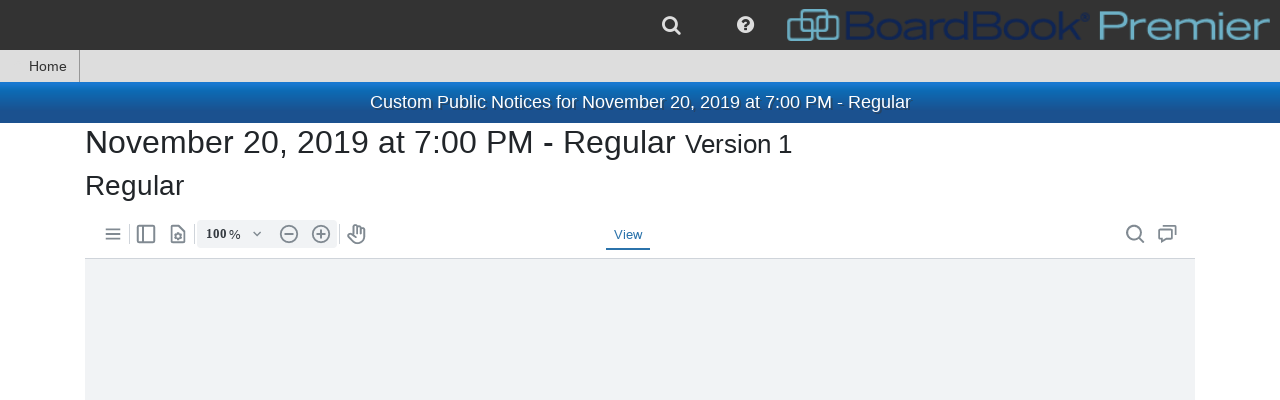

--- FILE ---
content_type: text/html; charset=utf-8
request_url: https://meetings.boardbook.org/Documents/CustomPublicNoticeForMeeting/855?meeting=109403
body_size: 10079
content:

<!DOCTYPE html>
<html lang='en' >
<head>
    
    
<meta http-equiv="X-UA-Compatible" content="IE=edge">
<meta charset="utf-8" />
<meta name="viewport" content="width=device-width, initial-scale=1.0">
<meta name="copyright" content="2015-2026. Sparq Data Solutions Inc. - All Rights Reserved.">
    <title>Custom Public Notices for November 20, 2019 at 7:00 PM - Regular - BoardBook Premier</title>
<link href="/favicon.ico" rel="shortcut icon" type="image/x-icon" />
<script src="https://cdnjs.cloudflare.com/ajax/libs/popper.js/1.0.4/popper.js" type="text/javascript"></script>
<style>
    #DisplayHeader h1 {
        padding-top: 10px;
        padding-bottom: 10px;
        margin-bottom: 0;
        font-size: 18px;
    }

    #DisplayHeader {
        color: white;
        text-shadow: 2px 2px rgba(51,51, 51, 0.5);
        text-align: center;
        font-weight: bold;
    }

    #DisplayHeader {
        background-color: rgb(13,107,181);
        background-image: linear-gradient(to top, rgb(27,81,143) 29%, rgb(13,107,181) 79%, rgb(25,120,208) 95%);
        background-image: -o-linear-gradient(bottom, rgb(27,81,143) 29%, rgb(13,107,181) 79%, rgb(25,120,208) 95%);
        background-image: -moz-linear-gradient(bottom, rgb(27,81,143) 29%, rgb(13,107,181) 79%, rgb(25,120,208) 95%);
        background-image: -webkit-linear-gradient(bottom, rgb(27,81,143) 29%, rgb(13,107,181) 79%, rgb(25,120,208) 95%);
        background-image: -ms-linear-gradient(bottom, rgb(27,81,143) 29%, rgb(13,107,181) 79%, rgb(25,120,208) 95%);
    }
</style>
<script>
    if (typeof window.useBackupCssUrl !== "function") {
        window.useBackupCssUrl = function (backupUrl, anotherBackupUrl) {
            var found = document.querySelectorAll('link[href="' + backupUrl + '"]');
            if (found && found.length > 0) {
                console.error('won\'t add duplicate backup css link for ' + backupUrl);
                return;
            }

            try {
                var linkElement = document.createElement('link');
                linkElement.setAttribute('rel', 'stylesheet');
                linkElement.setAttribute('type', 'text/css');
                linkElement.setAttribute('href', backupUrl);

                if (anotherBackupUrl)
                    linkElement.setAttribute('onerror', "window.useBackupCssUrl('" + anotherBackupUrl + "')");

                document.head.appendChild(linkElement)
                console.error('added backup css link element to ' + backupUrl);
            } catch (e) {
                if (anotherBackupUrl)
                    anotherBackupUrl = " onerror='window.useBackupCssUrl('" + anotherBackupUrl + "')'";
                else
                    anotherBackupUrl = "";

                document.querySelector('head').innerHTML += '<link rel="stylesheet" href="' + backupUrl + '"' + anotherBackupUrl + ' type="text/css"/>';
                console.error('added backup css link HTML to ' + backupUrl);
            }
        };
    }
</script>



<script>
    /*! loadCSS. [c]2017 Filament Group, Inc. MIT License */
    /* This file is meant as a standalone workflow for
    - testing support for link[rel=preload]
    - enabling async CSS loading in browsers that do not support rel=preload
    - applying rel preload css once loaded, whether supported or not.
    */
    (function (w) {
        "use strict";
        // rel=preload support test
        if (!w.loadCSS) {
            w.loadCSS = function () { };
        }
        // define on the loadCSS obj
        var rp = loadCSS.relpreload = {};
        // rel=preload feature support test
        // runs once and returns a function for compat purposes
        rp.support = (function () {
            var ret;
            try {
                ret = w.document.createElement("link").relList.supports("preload");
            } catch (e) {
                ret = false;
            }
            return function () {
                return ret;
            };
        })();

        // if preload isn't supported, get an asynchronous load by using a non-matching media attribute
        // then change that media back to its intended value on load
        rp.bindMediaToggle = function (link) {
            // remember existing media attr for ultimate state, or default to 'all'
            var finalMedia = link.media || "all";

            function enableStylesheet() {
                link.media = finalMedia;
            }

            // bind load handlers to enable media
            if (link.addEventListener) {
                link.addEventListener("load", enableStylesheet);
            } else if (link.attachEvent) {
                link.attachEvent("onload", enableStylesheet);
            }

            // Set rel and non-applicable media type to start an async request
            // note: timeout allows this to happen async to let rendering continue in IE
            setTimeout(function () {
                link.rel = "stylesheet";
                link.media = "only x";
            });
            // also enable media after 3 seconds,
            // which will catch very old browsers (android 2.x, old firefox) that don't support onload on link
            setTimeout(enableStylesheet, 3000);
        };

        // loop through link elements in DOM
        rp.poly = function () {
            // double check this to prevent external calls from running
            if (rp.support()) {
                return;
            }
            var links = w.document.getElementsByTagName("link");
            for (var i = 0; i < links.length; i++) {
                var link = links[i];
                // qualify links to those with rel=preload and as=style attrs
                if (link.rel === "preload" && link.getAttribute("as") === "style" && !link.getAttribute("data-loadcss")) {
                    // prevent rerunning on link
                    link.setAttribute("data-loadcss", true);
                    // bind listeners to toggle media back
                    rp.bindMediaToggle(link);
                }
            }
        };

        // if unsupported, run the polyfill
        if (!rp.support()) {
            // run once at least
            rp.poly();

            // rerun poly on an interval until onload
            var run = w.setInterval(rp.poly, 500);
            if (w.addEventListener) {
                w.addEventListener("load", function () {
                    rp.poly();
                    w.clearInterval(run);
                });
            } else if (w.attachEvent) {
                w.attachEvent("onload", function () {
                    rp.poly();
                    w.clearInterval(run);
                });
            }
        }


        // commonjs
        if (typeof exports !== "undefined") {
            exports.loadCSS = loadCSS;
        }
        else {
            w.loadCSS = loadCSS;
        }
    }(typeof global !== "undefined" ? global : this));
</script>

<link href="https://maxcdn.bootstrapcdn.com/font-awesome/4.7.0/css/font-awesome.min.css"
      onerror="window.useBackupCssUrl('https://cdn1.sparqdata.com/SharedContent/styles/font-awesome.4.7.0.min.css','https://backuplogon.sparqdata.com/SharedContent/styles/font-awesome.4.7.0.min.css')"
      rel="stylesheet" type="text/css" />
<link href="https://cdn.jsdelivr.net/npm/bootstrap@4.6.0/dist/css/bootstrap.min.css"
      onerror="window.useBackupCssUrl('https://cdn1.sparqdata.com/SharedContent/styles/bootstrap.4.6.0.min.css','https://backuplogon.sparqdata.com/SharedContent/styles/bootstrap.4.6.0.min.css')"
      rel="stylesheet" type="text/css" />

<link href="https://ajax.googleapis.com/ajax/libs/jqueryui/1.13.2/themes/smoothness/jquery-ui.css"
      onerror="window.useBackupCssUrl('https://cdn1.sparqdata.com/SharedContent/styles/jquery-ui.1.13.2.css','https://backuplogon.sparqdata.com/SharedContent/styles/jquery-ui.1.13.2.css')"
      as="style" onload="this.onload=null;this.rel='stylesheet'"
      rel="preload" type="text/css" />

<link href="https://cdn1.sparqdata.com/SharedContent/styles/KendoUI.2021.3.914/kendo.default-main.min.css"
      onerror="window.useBackupCssUrl('https://backuplogon.sparqdata.com/SharedContent/styles/KendoUI.2021.3.914/kendo.default-main.min.css"
      as="style" onload="this.onload=null;this.rel='stylesheet'"
      rel="preload" type="text/css" />

<link href="https://cdn1.sparqdata.com/SharedContent/styles/jquery.timepicker.css"
      onerror="window.useBackupCssUrl('https://backuplogon.sparqdata.com/SharedContent/styles/jquery.timepicker.css')"
      as="style" onload="this.onload=null;this.rel='stylesheet'"
      rel="preload" type="text/css" />

<link href="https://cdn1.sparqdata.com/SharedContent/styles/bootstrap-social.css"
      onerror="window.useBackupCssUrl('https://backuplogon.sparqdata.com/SharedContent/styles/bootstrap-social.css')"
      as="style" onload="this.onload=null;this.rel='stylesheet'"
      media="all" rel="preload" type="text/css" />


<link href="https://cdn1.sparqdata.com/SharedContent/styles/Sidebar.2.css"
      onerror="window.useBackupCssUrl('https://backuplogon.sparqdata.com/SharedContent/styles/Sidebar.2.css')"
      as="style" onload="this.onload=null;this.rel='stylesheet'"
      rel="preload" type="text/css" />


<link href="https://cdn1.sparqdata.com/SharedContent/styles/All.25.css"
      onerror="window.useBackupCssUrl('https://backuplogon.sparqdata.com/SharedContent/styles/All.25.css')"
      as="style" onload="this.onload=null;this.rel='stylesheet'"
      media="all" rel="preload" type="text/css" />
<link href="https://cdn1.sparqdata.com/SharedContent/styles/Screen.1.1.css"
      onerror="window.useBackupCssUrl('https://backuplogon.sparqdata.com/SharedContent/styles/Screen.1.1.css')"
      as="style" onload="this.onload=null;this.rel='stylesheet'"
      media="screen" rel="preload" type="text/css" />
<link href="https://cdn1.sparqdata.com/SharedContent/styles/Print.1.1.css"
      onerror="window.useBackupCssUrl('https://backuplogon.sparqdata.com/SharedContent/styles/Print.1.1.css')"
      media="print" rel="stylesheet" type="text/css" />



<style>
.fa {
  display: inline-block;
  font: normal normal normal 14px/1 FontAwesome;
  font-size: inherit;
  text-rendering: auto;
  -webkit-font-smoothing: antialiased;
  -moz-osx-font-smoothing: grayscale;
}
.fa-2x {
    font-size: 2em;
}
.fa-3x {
    font-size: 3em;
}
.fa-5x {
    font-size: 5em;
}

body {
  margin: 0;
}

a {
  background-color: transparent;
}

img {
  border: 0;
}

* {
  -webkit-box-sizing: border-box;
  -moz-box-sizing: border-box;
  box-sizing: border-box;
}

:after,
:before {
  -webkit-box-sizing: border-box;
  -moz-box-sizing: border-box;
  box-sizing: border-box;
}

html {
  font-size: 16px;
    font-family: sans-serif;
    line-height: 1.15;
    -webkit-text-size-adjust: 100%;
    -webkit-tap-highlight-color: transparent;
}

body {
    margin: 0;
    font-family: -apple-system,BlinkMacSystemFont,"Segoe UI",Roboto,"Helvetica Neue",Arial,"Noto Sans","Liberation Sans",sans-serif,"Apple Color Emoji","Segoe UI Emoji","Segoe UI Symbol","Noto Color Emoji";
    font-size: 1rem;
    font-weight: 400;
    line-height: 1.5;
    color: #212529;
    text-align: left;
    background-color: #fff;
}

.btn {
    color: #fff;
}
a, .btn-link {
  color: #0d6efd;
  text-decoration: none;
}
a:focus, .btn-link:focus {
  text-decoration: underline;
}
.btn-primary,.bg-primary {
    background-color: #0d6efd;
}
.btn-success,.bg-success {
    background-color: #198754;
}
.btn-secondary,.bg-secondary {
    background-color: #6c757d;
}
.btn-danger,.bg-danger {
    background-color: #dc3545;
}
.btn-warning, .bg-warning {
    background-color: #ffc107;
    color: #000;
}
.btn-info, .bg-info {
    background-color: #0dcaf0;
    color: #000;
}
.btn-light, .bg-light {
    color: #000;
    background-color: #f8f9fa;
}
.btn-dark, .bg-dark {
    color: #fff;
    background-color: #212529;
}

img {
  vertical-align: middle;
}

.h1, .h2, .h3, .h4, .h5, .h6, h1, h2, h3, h4, h5, h6 {
    margin-bottom: 0.5rem;
    font-weight: 500;
    line-height: 1.2;
}

h1, h2, h3, h4, h5, h6 {
    margin-top: 0;
    margin-bottom: 0.5rem;
}

.h1, h1 {
    font-size: 2.5rem;
}
.h2, h2 {
    font-size: 2rem;
}
.h3, h3 {
    font-size: 1.75rem;
}
.h4, h4 {
    font-size: 1.5rem;
}
.h5, h5 {
    font-size: 1.25rem;
}
.h6, h6 {
    font-size: 1rem;
}

p {
  margin: 0 0 10px;
}

ul {
  margin-top: 0;
  margin-bottom: 10px;
}

ul ul,
.sparqMenu {
  margin-bottom: 0;
}

.list-unstyled {
  padding-left: 0;
  list-style: none;
}

.container {
  width: 100%;
  padding-right: 15px;
  padding-left: 15px;
  margin-right: auto;
  margin-left: auto;
}

@media (min-width:576px) {
  .container {
    max-width: 540px;
  }
}

@media (min-width:768px) {
  .container {
    max-width: 720px;
  }
}

@media (min-width:992px) {
  .container {
    max-width: 960px;
  }
}

@media (min-width:1200px) {
  .container {
    max-width: 1140px;
  }
}

.float-right {
  float: right!important;
}

@-ms-viewport {
  width: device-width;
}

.ui-state-highlight {
  border: 1px solid #fcefa1;
  background: #fbf9ee;
  color: #363636;
}

.ui-state-error {
  border: 1px solid #cd0a0a;
  background: #fef1ec;
  color: #cd0a0a;
}

.displaymessages .messagelist {
  margin-left: auto;
  margin-right: auto;
  max-width: 800px;
  min-width: 400px;
  -webkit-box-shadow: 0 0 0 1px rgba(0, 0, 0, 0.15), 0 0 1em rgba(0, 0, 0, 0.3);
  -moz-box-shadow: 0 0 0 1px rgba(0, 0, 0, 0.15), 0 0 1em rgba(0, 0, 0, 0.3);
  box-shadow: 0 0 0 1px rgba(0, 0, 0, 0.15), 0 0 1em rgba(0, 0, 0, 0.3);
}

#sparqUserMenuBar .sparqMenu {
    min-height: 50px;
}

#sparqUserMenuBar {
  font-size: 13px;
  text-align: right;
}
    #sparqUserMenuBar form:not(.displayNone) {
        display: flex;
    }
    
    @media (max-width:800px) {
        #sparqUserMenuBar {
            display: flex;
        }

        #sparqUserMenuBar .sparqMenu {
            min-height: initial;
        }
    }

#sparqUserMenuBar .usersImage {
  height: 50px;
  margin-top: 0;
}

#sparqUserMenuBar .sparqMenu li {
  font-size: 20px;
}

#sparqUserMenuBar .sparqMenu li .usersName
{
    margin-right: 4px;
}

#sparqUserMenuBar .sparqMenu li.sparq-menu-item:not(.disable) {
  min-width: 50px;
}

#sparqUserMenuBar .sparqMenu {
  text-align: center;
}

#sparqUserMenuBar .sparqMenu {
  background-color: transparent;
}

.sparq-menu-item.sparq-menu-item-nopadding {
  padding: 0 !important;
}

.sparqMenuBar,
.sparqMenuBar .sparqMenu {
  background-color: rgb(51, 51, 51);
  color: white;
}

.sparqMenuBar .mainLogoLink {
  float: left;
}

.sparqMenuBar .mainLogo,
.sparq-menu-item-nopadding .mainLogo {
  height: 42px;
  padding: 5px;
  padding-right: 10px;
  margin: 0 !important;
}

.sparqMenu .sparq-menu-link {
    padding-left: 1rem;
    padding-right: 1rem;
}
.sparqMenu .k-item.k-menu-item.k-state-hover:not(.k-state-disabled),
.sparqMenu .k-item.k-menu-item.k-state-focused:not(.k-state-disabled) {
    background-color: #DDD;
}

.sparqMenu > li.sparq-menu-item > ul, 
.k-menu > .k-item.k-menu-item > ul {
    display: none;
}

.table-striped tbody tr:nth-of-type(odd),
ul.list-striped > li:nth-child(odd),
ol.list-striped > li:nth-child(odd) {
    background-color: #fff;
    box-shadow: inset 0 0 0 9999px rgba(0, 0, 0, 0.05);
}

ul.list-striped > li {
  border-top: 1px solid #ddd;
  padding: 8px;
}

body {
  padding-bottom: 20px;
}

.body-content {
  padding-left: 15px;
  padding-right: 15px;
}

.messagelist {
  margin-top: 1em;
}

#sparqUserMenuBar .sparqMenu select#sparqMenuOrganizationSelect
{
    padding-left: 4px;
    margin-left: -4px;
}
#sparqUserMenuBar .sparqMenu select#sparqMenuOrganizationSelect
,#sparqUserMenuBar .sparqMenu select.sparqMenuOrganizationSelect_partner
{
    -webkit-appearance: none;
    -moz-appearance: none;
    appearance: none;
}

    #sparqUserMenuBar .sparqMenu .usersName, #sparqUserMenuBar .sparqMenu li ul, #sparqUserMenuBar .sparqMenu li ul li, #sparqUserMenuBar .sparqMenu li .singleSchoolName, #sparqUserMenuBar .sparqMenu #sparqMenuOrganizationSelect, #sparqUserMenuBar .sparqMenu .sparqMenuOrganizationSelect_partner, #sparqUserMenuBar .sparqMenu #sparqMenuOrganizationSelect_width_tmp {
        font-size: 16px;
    }

#sparqUserMenuBar .organizationSelectForm select, #sparqUserMenuBar .organizationSelectForm select:hover {
    color: #DDD;
}

#sparqUserMenuBar .organizationSelectForm select {
    border-radius: 3px;
    background-color: transparent;
    border-color: transparent;
}

#sparqUserMenuBar #sparqUser-Menu > li.no-padding > .k-link {
    padding: 0;
}

.sparq-menu-item.sparq-menu-item-nopadding, .sparq-menu-item.sparq-menu-item-nopadding .k-link {
    padding: 0 !important;
}

li.k-item, 
.k-menu:not(.k-context-menu)>.k-item,
li.k-item.k-state-hover, 
li.k-item:hover, 
.k-menu:not(.k-context-menu)>.k-item.k-state-hover, 
.k-menu:not(.k-context-menu)>.k-item:hover,
.k-menu.sparq-menu:not(.k-context-menu) > .k-item,
.k-menu.sparq-menu:not(.k-context-menu) > .k-item.k-state-hover,
.k-menu.sparq-menu:not(.k-context-menu) > .k-item:hover
{
    color: rgb(51, 51, 51);
}
li.k-item .fa, li.k-item.sparq-menu-item, li.k-item.sparq-menu-item .fa, li.k-item.sparq-menu-item .usersName {
    color: #DDD;
}

.sidebar
{
    position: fixed;
    overflow: auto;
}
.sidebar.sidebar-right {
    right: -100%;
}

.k-menu-item {
    border-width: 0;
    outline: 0;
    display: flex;
    flex: 0 0 auto;
    position: relative;
}
.k-menu-horizontal {
    flex-direction: row;
}
.k-menu {
    border-width: 0;
    border-style: solid;
    box-sizing: border-box;
    outline: 0;
    font-size: 14px;
    line-height: 1.4285714286;
    display: flex;
    flex-wrap: wrap;
    align-items: stretch;
    position: relative;
    cursor: default;
}

.displayNone {
  display: none;
}

.k-menu-horizontal>.k-menu-item+.k-menu-item.margin-left-auto,
.margin-left-auto {
    margin-left: auto;
}
.margin-right-auto {
    margin-right: auto;
}
</style>






<style>
    @media (prefers-reduced-motion: reduce) {
        #skiptocontent a {
            transition-duration: 0.001ms !important;
        }
    }

    #skiptocontent a {
        padding: 6px;
        position: absolute;
        top: -40px;
        left: 0px;
        color: white;
        border-right: 1px solid white;
        border-bottom: 1px solid white;
        border-bottom-right-radius: 8px;
        background: #BF1722;
        -webkit-transition: top 1s ease-out;
        transition: top 1s ease-out;
        z-index: 100;
    }

        #skiptocontent a:focus {
            position: absolute;
            left: 0px;
            top: 0px;
            outline-color: transparent;
            -webkit-transition: top .1s ease-in;
            transition: top .1s ease-in;
        }
</style>

<script src="https://ajax.googleapis.com/ajax/libs/jquery/3.6.0/jquery.min.js" type="text/javascript"></script>
<script>window.jQuery || document.write('<script src="https://cdn1.sparqdata.com/SharedContent/scripts/jquery.3.6.0.min.js">\x3C/script>')</script>

<script src="https://cdn.jsdelivr.net/npm/bootstrap@4.6.0/dist/js/bootstrap.min.js" type="text/javascript"></script>
<script>window.jQuery.fn.popover || document.write('<script src="https://cdn1.sparqdata.com/SharedContent/scripts/bootstrap.4.6.0.min.js">\x3C/script>')</script>

<script src="https://ajax.googleapis.com/ajax/libs/jqueryui/1.13.2/jquery-ui.min.js" type="text/javascript" defer="defer"></script>


<script src="https://cdn1.sparqdata.com/SharedContent/scripts/kendo.all.min.2021.3.914.js" type="text/javascript"></script>


<script src="https://cdn1.sparqdata.com/SharedContent/scripts/jquery.timepicker.min.js" type="text/javascript" defer="defer"></script>



<script src="https://cdn1.sparqdata.com/SharedContent/scripts/jquery.sidebar.min.js" type="text/javascript" defer="defer"></script>


<script src="https://cdn1.sparqdata.com/SharedContent/scripts/jquery.sidebarFullscreen.1.js" type="text/javascript" defer="defer"></script>


<script src="https://cdn1.sparqdata.com/SharedContent/scripts/shared.header.4.js" type="text/javascript" defer="defer"></script>



<script src="https://cdn1.sparqdata.com/SharedContent/scripts/autosize.min.js" type="text/javascript" defer="defer"></script>



<script src="https://cdn1.sparqdata.com/SharedContent/scripts/kendoResponsiveMenu.2.js" type="text/javascript"></script>
<script>window.jQuery.fn.kendoResponsiveMenu || document.write('<script src="https://backuplogon.sparqdata.com/SharedContent/scripts/kendoResponsiveMenu.2.js">\x3C/script>')</script>
<link href="https://cdn2.sparqdata.com/Site.56.css" rel="stylesheet" type="text/css" />
    <link href="https://kontentsites-prod.azurewebsites.net/static/assets/boardbook/css/premier.css" rel="stylesheet" type="text/css" />
<script src="https://cdn1.sparqdata.com/SharedContent/scripts/signalr.min.js" type='text/javascript'></script>
<script>window.signalR || document.write('<script src="https://unpkg.com/@aspnet/signalr@1.1.0/dist/browser/signalr.min.js">\x3C/script>')</script>
<script>window.signalR || document.write('<script src="https://cdn.jsdelivr.net/npm/@aspnet/signalr@1.1.0/dist/browser/signalr.min.js">\x3C/script>')</script>

    
    
<script src="https://cdn1.sparqdata.com/SharedContent/scripts/js.cookie.2.1.4.min.js" type="text/javascript" defer="defer"></script>



<script src="https://cdn1.sparqdata.com/SharedContent/scripts/shared.footer.22.js" type="text/javascript" defer="defer"></script>


    <script src="https://cdn2.sparqdata.com/Scripts/Site.3.js" type="text/javascript" defer="defer"></script>
    
</head>
<body>
    <div id="fullscreenContainer">
        <header>
            <div id="skiptocontent"><a href="#DisplayHeader" class="">skip to main content</a></div>
            

            




<nav id="sparqUserMenuBar" class="sparqMenuBar">
    <ul class="displayNone sparqMenu showAsFlexNotBlock" id="sparqUser-Menu" aria-label="Site features">

                        <li class="sparq-menu-item  margin-left-auto" tabindex="-1">
                            <a href="/Search?returnurl=/Documents/CustomPublicNoticeForMeeting/855?meeting=109403" aria-label="search" tabindex="-1">
                                <i class="fa fa-search sparq-menu-link"></i>
                                
                            </a>
                        </li>
            <li class="sparq-menu-item " id="sparq-menu-help-item" tabindex="-1">
                <i class="fa fa-question-circle open-menu-onclick sparq-menu-link" aria-label="help" role="button"></i>
                



                <ul aria-label="Help">
                    
                    


                    

                    
                    

                    

                    <li>
                        <a href="/SparqMenu/HelpForMenuBar" class="showHelpInDialog">
                            <i class="fa fa-question-circle"></i>
                            BoardBook Menu Bar Help
                        </a>
                    </li>


                    <li>
                        <a href="/SparqMenu/SiteCompatibility">
                            <i class="fa fa-question"></i>
                            Check Your Device's Compatibility
                        </a>
                    </li>

                    <li>
                        <a href="/SparqMenu/HelpForNightlyMaintenanceWindow" class="showHelpInDialog">
                            <i class="fa fa-wrench"></i>
                            Nightly Maintenance Window: Midnight to 5 AM Central Time
                        </a>
                    </li>

                </ul>

                
<div class="displayNone" id="SparqMenu_HelpDialog" title="Help!">
    <div id="SparqMenu_HelpDialog_Loading">
        <i class="fa fa-spinner fa-pulse"></i>
        Loading Help...
    </div>
    <div id="SparqMenu_HelpDialog_Section">
    </div>
</div>

            </li>

        <li class="sparq-menu-item sparq-menu-item-nopadding" tabindex="-1">
                <a href="https://www.boardbook.org/home.aspx" target="_blank" class="mainLogoLink" tabindex="-1">
                    <img src="https://cdn1.sparqdata.com/SharedContent/themes/boardbook/boardbooklogo.png" class="mainLogo" alt="BoardBook Logo" />
                </a>
        </li>
    </ul>


<input name="__RequestVerificationToken" type="hidden" value="AHYeSgNwRe53PcpzmL5B9bhS95L3sv5xMrx-A9A18O6n4yRXbhZd1wCdSB5M934QBi77PeZV3AtHPmoGOYvG3UAGFlw1" /></nav>


<script async src="https://www.googletagmanager.com/gtag/js?id=UA-173108447-3"></script>
<script>
    window.dataLayer = window.dataLayer || [];
    function gtag(){dataLayer.push(arguments);}
    gtag('js', new Date());
    gtag('config', 'UA-173108447-3');
</script>



<script>
    
    var kmSparq = $("#sparqUser-Menu");
    if (kmSparq && kmSparq.length > 0) {
        kmSparq.kendoMenu({
            openOnClick: true
        });

        kmSparq.bind("open", function () {
            var found = kmSparq.find(".sparq-menu-item[id][aria-expanded=true]");
            if (found)
                kmSparq.close("#" + found.attr("id"));
        });

        var menu = kmSparq.data("kendoMenu");
        menu.enable(".disable", false);

        //kmSparq.on("focusout", function () {
        //    //closes menus and submenus when a user tabs away
        //    menu.close();
        //});

        //kicks the spacer out of the keyboard navigation
        kmSparq.find(".not-navigable").removeClass("k-item");

        kmSparq.show().removeClass("displayNone");

        var toActivate = kmSparq.find(".open-menu-onclick");
        toActivate.keydown(function (event) {
            if (event.key === " " || event.key === "Enter" || event.key === "Spacebar") {
                // Prevent the default action to stop scrolling when space is pressed
                event.preventDefault();

                var menuItem = $(this).parents(".sparq-menu-item[id]");
                if (menuItem.attr("aria-expanded") !== "true")
                    menu.open("#" + menuItem.attr("id"));
                else
                    menu.close("#" + menuItem.attr("id"));
            }
            else if (event.keyCode === 27 || event.key === "Escape") {
                var menuItem = $(this).parents(".sparq-menu-item[id]");
                if (menuItem.attr("aria-expanded") === "true")
                    menu.close("#" + menuItem.attr("id"));
            }
        });
    }
</script>







        <nav class="navbar-collapse" id="kendoMenu-Main">
            <ul class="nav navbar-nav displayNone" id="kendoMenu-Inner" aria-label="Allen Independent School District information">
                <li>
                    <a href="/Public/Organization/855" id="home-menu-link">
                        <span class="fa fa-home"></span>
                        Home
                    </a>
                </li>

            </ul>
            <script>
                var km = $("#kendoMenu-Inner");
                km.kendoResponsiveMenu({
                    openOnClick: {
                        rootMenuItems: true,
                        subMenuItems: false
                    }
                });
                km.show();
            </script>
        </nav>
        </header>       

        
        <div class="container body-content">
            
    <div class="displaymessages ui-widget">
            <div class="messagelist ui-state-error displayNone" id="messages-errors">
    </div>

            <div class="messagelist ui-state-highlight displayNone" id="messages-warns">
    </div>

            <div class="messagelist ui-state-highlight displayNone" id="messages-infos">
    </div>

    </div>

        </div>

        
            <div id="DisplayHeader">
                <div class="container body-content">
                        <h1>Custom Public Notices for November 20, 2019 at 7:00 PM - Regular</h1>
                </div>
            </div>

        
        <div class="container body-content">
            <main id="MainPage">
                


<h2>
    November 20, 2019 at 7:00 PM - Regular
    <small>Version 1</small>
</h2>
<div class="">
    <div class="">
        <h3>
            Regular
        </h3>
    </div>
</div>

    <input type="hidden" id="UseNewDocumentViewer" value="true" />



<script src="https://cdn2.sparqdata.com/WebViewer.11.3.0/lib/webviewer.min.js" type="text/javascript"></script>


<script src="https://cdn2.sparqdata.com/Scripts/SparqWebViewer.22.js" type="text/javascript"></script>
<div id="WebViewer" class="visibility-hidden"></div>
<script>
    //IE Polyfills
    if (!String.prototype.endsWith) {
        String.prototype.endsWith = function (searchString, position) {
            var subjectString = this.toString();
            if (typeof position !== 'number' || !isFinite(position)
                || Math.floor(position) !== position || position > subjectString.length) {
                position = subjectString.length;
            }
            position -= searchString.length;
            var lastIndex = subjectString.indexOf(searchString, position);
            return lastIndex !== -1 && lastIndex === position;
        };
    }
    if (!String.prototype.startsWith) {
        Object.defineProperty(String.prototype, 'startsWith', {
            value: function (search, rawPos) {
                var pos = rawPos > 0 ? rawPos | 0 : 0;
                return this.substring(pos, pos + search.length) === search;
            }
        });
    }
</script>

<script>
    (function ($) {
        SparqWebViewer.prototype.defaultoptions.webViewerPath = '/Content/WebViewer.11.3.0/lib';
        SparqWebViewer.prototype.defaultoptions.loadUrlFormat = '/Documents/DownloadPDF/TBR_AAAA_?org=855';
        SparqWebViewer.prototype.defaultoptions.loadAnnotationsUrlFormat = '/Documents/GetNotes/TBR_AAAA_?org=855';
        SparqWebViewer.prototype.defaultoptions.saveAnnotationsUrlFormat = '/Documents/SaveNotes/TBR_AAAA_?org=855';
        SparqWebViewer.prototype.defaultoptions.loadDownloadsUrlFormat = '/Documents/CanDownload/TBR_AAAA_?org=855';
        SparqWebViewer.prototype.defaultoptions.control = document.getElementById("WebViewer");
        SparqWebViewer.prototype.defaultoptions.allowAnnotations = false;
        SparqWebViewer.prototype.defaultoptions.annotationsAuthor = '';
        SparqWebViewer.prototype.defaultoptions.allowDownloads = true;
        SparqWebViewer.prototype.defaultoptions.skipDownloadsUrl = false;
    }(jQuery));
</script>        <input type="hidden" id="NewDocumentViewerDocumentID" value="46a6fd0a-c55f-4314-b34d-4a2e2292e79b" />
        <input type="hidden" id="NewDocumentViewerDisplayName" value="November 20, 2019 at 7:00 PM - Regular" />


<script src="https://cdn2.sparqdata.com/Scripts/ViewPDFpage.6.js" type="text/javascript"></script>


    <a href="/Public/Organization/855">
        &lt;&lt; Back to the Public Page for Allen Independent School District
    </a>


            </main>
            <hr />
            <footer id="footer">
                    <div>
                        <div class="text-center">
<div class="margin-bottom-7"><a href="mailto:support@boardbook.org">support@boardbook.org</a></div>
<div class="margin-bottom-7">888.587.2665</div>
</div>

                    </div>
                
                <div class="display-none">
                    Copyright &copy; 2015-2026. Sparq Data Solutions Inc. - All Rights Reserved.
                </div>
                                    <div class="row legal-links">
                            <div class="col-sm-12 col-md-6">
                                <a href="/Home/Privacy">
                                    Privacy Policy
                                </a>
                            </div>
                                                    <div class="col-sm-12 col-md-6">
                                <a href="/Home/Terms">
                                    Terms and Conditions of Use
                                </a>
                            </div>
                                            </div>
                <div id="footer-logo-section">
                    <a href="https://www.boardbook.org/home.aspx" target="_blank">
                        <img alt="BoardBook footer logo" src="https://cdn1.sparqdata.com/SharedContent/themes/boardbook/boardbooklogo.png" id="footer-logo" />
                    </a>
                </div>
            </footer>
        </div>
    </div>
          
</body>
</html>

--- FILE ---
content_type: text/javascript
request_url: https://cdn1.sparqdata.com/SharedContent/scripts/jquery.sidebarFullscreen.1.js
body_size: 764
content:
(function ($) {

    $.fn.sidebarFullscreen = function (options) {

        var self = this;
        if (self.length > 1) {
            return self.each(function () {
                $(this).sidebarFullscreen(options);
            });
        }

        if (self.hasClass("sidebar-right") || self.hasClass("sidebar-left"))
            self.addClass("sidebar-fullwidth");
        else if (self.hasClass("sidebar-top") || self.hasClass("sidebar-bottom"))
            self.addClass("sidebar-fullheight");

        var body = $("body");

        self.sidebar(options)
            .on("sidebar:opened", function () {
                body.addClass("sidebar-overflow-hidden");
            })
            .on("sidebar:closed", function () {
                body.removeClass("sidebar-overflow-hidden");
            })
        ;

        return self;
    };

})(jQuery);


--- FILE ---
content_type: application/x-javascript
request_url: https://meetings.boardbook.org/Content/WebViewer.11.3.0/lib/core/HttpPartRetriever.chunk.js
body_size: 2640
content:
/** Notice * This file contains works from many authors under various (but compatible) licenses. Please see core.txt for more information. **/
(function(){(window.wpCoreControlsBundle=window.wpCoreControlsBundle||[]).push([[0],{600:function(ya,ua,n){n.r(ua);n.d(ua,"ByteRangeRequest",function(){return r});var oa=n(0),ma=n(1);n.n(ma);var na=n(3),ka=n(206);ya=n(125);var ia=n(345),ba=n(111),x=n(104),y=n(344),w=n(231);n=n(523);var b=[],e=[],h=window,f=function(){return function(){this.Lq=1}}(),a;(function(aa){aa[aa.UNSENT=0]="UNSENT";aa[aa.DONE=4]="DONE"})(a||(a={}));var r=function(){function aa(ea,ca,ha,fa){var pa=this;this.url=ea;this.range=ca;this.Tf=
ha;this.withCredentials=fa;this.wla=a;this.request=new XMLHttpRequest;this.request.open("GET",this.url,!0);h.Uint8Array&&(this.request.responseType="arraybuffer");fa&&(this.request.withCredentials=fa);z.DISABLE_RANGE_HEADER||(Object(ma.isUndefined)(ca.stop)?this.request.setRequestHeader("Range","bytes=".concat(ca.start)):this.request.setRequestHeader("Range",["bytes=",ca.start,"-",ca.stop-1].join("")));ha&&Object.keys(ha).forEach(function(la){pa.request.setRequestHeader(la,ha[la])});this.request.overrideMimeType?
this.request.overrideMimeType("text/plain; charset=x-user-defined"):this.request.setRequestHeader("Accept-Charset","x-user-defined");this.status=y.a.NOT_STARTED}aa.prototype.start=function(ea){var ca=this,ha=this.request;ha.onreadystatechange=function(){if(ca.aborted)return ca.status=y.a.ABORTED,ea({code:y.a.ABORTED});if(this.readyState===ca.wla.DONE){ca.qL();var fa=0===window.document.URL.indexOf("file:///");200===ha.status||206===ha.status||fa&&0===ha.status?(fa=h.n9(this),ca.k_(fa,ea)):(ca.status=
y.a.ERROR,ea({code:ca.status,status:ca.status}))}};this.request.send(null);this.status=y.a.STARTED};aa.prototype.k_=function(ea,ca){this.status=y.a.SUCCESS;if(ca)return ca(!1,ea)};aa.prototype.abort=function(){this.qL();this.aborted=!0;this.request.abort()};aa.prototype.qL=function(){var ea=Object(w.c)(this.url,this.range,e);-1!==ea&&e.splice(ea,1);if(0<b.length){ea=b.shift();var ca=new aa(ea.url,ea.range,this.Tf,this.withCredentials);ea.request=ca;e.push(ea);ca.start(Object(w.d)(ea))}};aa.prototype.extend=
function(ea){var ca=Object.assign({},this,ea.prototype);ca.constructor=ea;return ca};return aa}(),z=function(aa){function ea(ca,ha,fa,pa,la){fa=aa.call(this,ca,fa,pa)||this;fa.Am={};fa.vJ=ha;fa.url=ca;fa.DISABLE_RANGE_HEADER=!1;fa.GF=r;fa.G0=3;fa.Tf=la||{};return fa}Object(oa.c)(ea,aa);ea.prototype.KC=function(ca,ha,fa){var pa=-1===ca.indexOf("?")?"?":"&";switch(fa){case !1:case x.a.NEVER_CACHE:ca="".concat(ca+pa,"_=").concat(Object(ma.uniqueId)());break;case !0:case x.a.CACHE:ca="".concat(ca+pa,
"_=").concat(ha.start,",").concat(Object(ma.isUndefined)(ha.stop)?"":ha.stop)}return ca};ea.prototype.f6=function(ca,ha,fa,pa){void 0===fa&&(fa={});return new this.GF(ca,ha,fa,pa)};ea.prototype.$va=function(ca,ha,fa,pa,la){for(var ja=0;ja<b.length;ja++)if(Object(ma.isEqual)(b[ja].range,ha)&&Object(ma.isEqual)(b[ja].url,ca))return b[ja].lj.push(pa),b[ja].SM++,null;for(ja=0;ja<e.length;ja++)if(Object(ma.isEqual)(e[ja].range,ha)&&Object(ma.isEqual)(e[ja].url,ca))return e[ja].lj.push(pa),e[ja].SM++,null;
fa={url:ca,range:ha,vJ:fa,lj:[pa],SM:1};if(0===b.length&&e.length<this.G0)return e.push(fa),fa.request=this.f6(ca,ha,la,this.withCredentials),fa;b.push(fa);return null};ea.prototype.Ts=function(ca,ha,fa){var pa=this.KC(ca,ha,this.vJ);(ca=this.$va(pa,ha,this.vJ,fa,this.Tf))&&ca.request.start(Object(w.d)(ca));return function(){var la=Object(w.c)(pa,ha,e);if(-1!==la){var ja=--e[la].SM;0===ja&&e[la].request&&e[la].request.abort()}else la=Object(w.c)(pa,ha,b),-1!==la&&(ja=--b[la].SM,0===ja&&b.splice(la,
1))}};ea.prototype.y8=function(){return{start:-ka.a}};ea.prototype.bBa=function(){var ca=-(ka.a+ka.e);return{start:ca-ka.d,end:ca}};ea.prototype.Cz=function(ca){var ha=this;this.EJ=!0;var fa=ka.a;this.Ts(this.url,this.y8(),function(pa,la,ja){function ra(){var qa=ha.We.v8();ha.Ts(ha.url,qa,function(sa,ta){if(sa)return Object(na.i)("Error loading central directory: ".concat(sa)),ca(sa);ta=Object(ba.a)(ta);if(ta.length!==qa.stop-qa.start)return ca("Invalid XOD file: Zip central directory data is wrong size! Should be ".concat(qa.stop-
qa.start," but is ").concat(ta.length));ha.We.xda(ta);ha.lS=!0;ha.EJ=!1;return ca(!1)})}if(pa)return Object(na.i)("Error loading end header: ".concat(pa)),ca(pa,la,ja);la=Object(ba.a)(la);if(la.length!==fa)return ca("Invalid XOD file: Zip end header data is wrong size!");try{ha.We=new ia.a(la)}catch(qa){return ca(qa)}ha.We.mEa?ha.Ts(ha.url,ha.bBa(),function(qa,sa){if(qa)return Object(na.i)("Error loading zip64 header: ".concat(qa)),ca(qa);sa=Object(ba.a)(sa);ha.We.PEa(sa);ra()}):ra()})};ea.prototype.g9=
function(ca){ca(Object.keys(this.We.ps))};ea.prototype.tY=function(ca,ha){var fa=this;if(this.We.O5(ca)){var pa=this.We.AD(ca);if(pa in this.Am){var la=this.Kj[ca];la.Sx=this.Am[pa];la.Sx.Lq++;la.cancel=la.Sx.cancel}else{var ja=this.We.wya(ca),ra=this.Ts(this.url,ja,function(sa,ta){sa?(Object(na.i)('Error loading part "'.concat(ca,'": ').concat(sa)),fa.Ts(fa.url,ja,function(wa,Ba){if(wa)return ha(wa,ca);fa.Bda(Ba,ja,pa,ca,ha)})):fa.Bda(ta,ja,pa,ca,ha)}),qa=this.Kj[ca];qa&&(qa.Lga=!0,qa.cancel=function(){qa.Sx.Lq--;
0===qa.Sx.Lq&&(ra(),delete fa.Am[pa])},this.Am[pa]=new f(pa),qa.Sx=this.Am[pa],qa.Sx.cancel=qa.cancel)}}else delete this.Kj[ca],ha(Error('File not found: "'.concat(ca,'"')),ca)};ea.prototype.Bda=function(ca,ha,fa,pa,la){if(ca.length!==ha.stop-ha.start)la(Error("Part data is wrong size!"),pa);else{do{if(!this.Am[fa])return;pa=this.Am[fa].Lq;for(var ja=ha.fw.length,ra=0;ra<ja;++ra){var qa=ha.fw[ra];la(!1,qa.aw,ca["string"===typeof ca?"substring":"subarray"](qa.start,qa.stop),this.We.N$(qa.aw));qa.aw in
this.Kj&&delete this.Kj[qa.aw]}}while(pa!==this.Am[fa].Lq);delete this.Am[fa]}};ea.DISABLE_RANGE_HEADER=!1;ea.G0=3;return ea}(ya.a);(function(aa){function ea(ca,ha,fa){var pa=aa.call(this)||this,la;for(la in ca)pa[la]=ca[la];pa.XUa=ca;pa.startOffset=ha;pa.endOffset=fa;pa.f6=function(ja,ra,qa,sa){Object(ma.isUndefined)(ra.stop)?(ra.start+=pa.endOffset,ra.stop=pa.endOffset):(ra.start+=pa.startOffset,ra.stop+=pa.startOffset);ja=pa.KC(pa.url,ra,pa.vJ);return new ca.GF(ja,ra,qa,sa)};return pa}Object(oa.c)(ea,
aa);return ea})(z);Object(n.a)(z);Object(n.b)(z);ua["default"]=z}}]);}).call(this || window)
